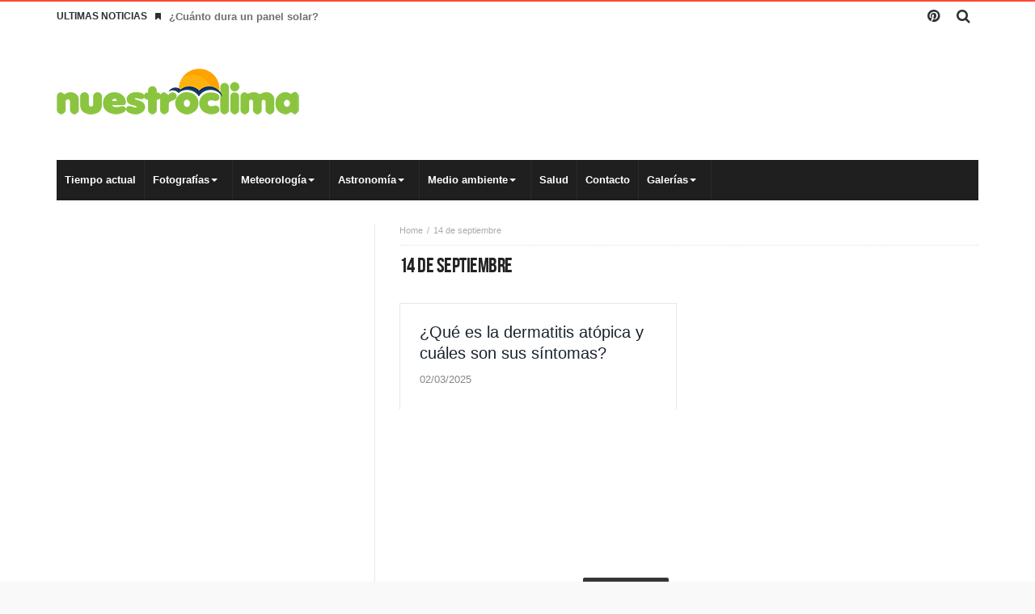

--- FILE ---
content_type: text/html; charset=UTF-8
request_url: https://nuestroclima.com/tag/14-de-septiembre/
body_size: 17612
content:
<!doctype html><html lang="es"><head><script data-no-optimize="1">var litespeed_docref=sessionStorage.getItem("litespeed_docref");litespeed_docref&&(Object.defineProperty(document,"referrer",{get:function(){return litespeed_docref}}),sessionStorage.removeItem("litespeed_docref"));</script> <meta charset="UTF-8" /><link rel="pingback" href="https://nuestroclima.com/xmlrpc.php" /><title>14 de septiembre &#8211; Nuestroclima</title><meta name='robots' content='max-image-preview:large' /><meta name="dlm-version" content="5.1.6"><link rel='dns-prefetch' href='//www.googletagmanager.com' /><link rel='dns-prefetch' href='//maxcdn.bootstrapcdn.com' /><link rel='dns-prefetch' href='//fonts.googleapis.com' /><link rel='dns-prefetch' href='//pagead2.googlesyndication.com' /><link rel="alternate" type="application/rss+xml" title="Nuestroclima &raquo; Feed" href="https://nuestroclima.com/feed/" /><link rel="alternate" type="application/rss+xml" title="Nuestroclima &raquo; Feed de los comentarios" href="https://nuestroclima.com/comments/feed/" /><link rel="alternate" type="application/rss+xml" title="Nuestroclima &raquo; Etiqueta 14 de septiembre del feed" href="https://nuestroclima.com/tag/14-de-septiembre/feed/" /><style id="litespeed-ccss">ul{box-sizing:border-box}:root{--wp--preset--font-size--normal:16px;--wp--preset--font-size--huge:42px}.screen-reader-text{clip:rect(1px,1px,1px,1px);word-wrap:normal!important;border:0;-webkit-clip-path:inset(50%);clip-path:inset(50%);height:1px;margin:-1px;overflow:hidden;padding:0;position:absolute;width:1px}body{--wp--preset--color--black:#000;--wp--preset--color--cyan-bluish-gray:#abb8c3;--wp--preset--color--white:#fff;--wp--preset--color--pale-pink:#f78da7;--wp--preset--color--vivid-red:#cf2e2e;--wp--preset--color--luminous-vivid-orange:#ff6900;--wp--preset--color--luminous-vivid-amber:#fcb900;--wp--preset--color--light-green-cyan:#7bdcb5;--wp--preset--color--vivid-green-cyan:#00d084;--wp--preset--color--pale-cyan-blue:#8ed1fc;--wp--preset--color--vivid-cyan-blue:#0693e3;--wp--preset--color--vivid-purple:#9b51e0;--wp--preset--gradient--vivid-cyan-blue-to-vivid-purple:linear-gradient(135deg,rgba(6,147,227,1) 0%,#9b51e0 100%);--wp--preset--gradient--light-green-cyan-to-vivid-green-cyan:linear-gradient(135deg,#7adcb4 0%,#00d082 100%);--wp--preset--gradient--luminous-vivid-amber-to-luminous-vivid-orange:linear-gradient(135deg,rgba(252,185,0,1) 0%,rgba(255,105,0,1) 100%);--wp--preset--gradient--luminous-vivid-orange-to-vivid-red:linear-gradient(135deg,rgba(255,105,0,1) 0%,#cf2e2e 100%);--wp--preset--gradient--very-light-gray-to-cyan-bluish-gray:linear-gradient(135deg,#eee 0%,#a9b8c3 100%);--wp--preset--gradient--cool-to-warm-spectrum:linear-gradient(135deg,#4aeadc 0%,#9778d1 20%,#cf2aba 40%,#ee2c82 60%,#fb6962 80%,#fef84c 100%);--wp--preset--gradient--blush-light-purple:linear-gradient(135deg,#ffceec 0%,#9896f0 100%);--wp--preset--gradient--blush-bordeaux:linear-gradient(135deg,#fecda5 0%,#fe2d2d 50%,#6b003e 100%);--wp--preset--gradient--luminous-dusk:linear-gradient(135deg,#ffcb70 0%,#c751c0 50%,#4158d0 100%);--wp--preset--gradient--pale-ocean:linear-gradient(135deg,#fff5cb 0%,#b6e3d4 50%,#33a7b5 100%);--wp--preset--gradient--electric-grass:linear-gradient(135deg,#caf880 0%,#71ce7e 100%);--wp--preset--gradient--midnight:linear-gradient(135deg,#020381 0%,#2874fc 100%);--wp--preset--duotone--dark-grayscale:url('#wp-duotone-dark-grayscale');--wp--preset--duotone--grayscale:url('#wp-duotone-grayscale');--wp--preset--duotone--purple-yellow:url('#wp-duotone-purple-yellow');--wp--preset--duotone--blue-red:url('#wp-duotone-blue-red');--wp--preset--duotone--midnight:url('#wp-duotone-midnight');--wp--preset--duotone--magenta-yellow:url('#wp-duotone-magenta-yellow');--wp--preset--duotone--purple-green:url('#wp-duotone-purple-green');--wp--preset--duotone--blue-orange:url('#wp-duotone-blue-orange');--wp--preset--font-size--small:13px;--wp--preset--font-size--medium:20px;--wp--preset--font-size--large:36px;--wp--preset--font-size--x-large:42px;--wp--preset--spacing--20:.44rem;--wp--preset--spacing--30:.67rem;--wp--preset--spacing--40:1rem;--wp--preset--spacing--50:1.5rem;--wp--preset--spacing--60:2.25rem;--wp--preset--spacing--70:3.38rem;--wp--preset--spacing--80:5.06rem;--wp--preset--shadow--natural:6px 6px 9px rgba(0,0,0,.2);--wp--preset--shadow--deep:12px 12px 50px rgba(0,0,0,.4);--wp--preset--shadow--sharp:6px 6px 0px rgba(0,0,0,.2);--wp--preset--shadow--outlined:6px 6px 0px -3px rgba(255,255,255,1),6px 6px rgba(0,0,0,1);--wp--preset--shadow--crisp:6px 6px 0px rgba(0,0,0,1)}@media screen{button::-moz-focus-inner{padding:0;border:0}}@media screen{html,body,div,span,h1,h2,h3,p,a,img,ins,i,ul,li,form,label,aside,header,nav,section,button,input{margin:0;padding:0;border:0;vertical-align:baseline;font-size:100%}aside,header,nav,section{display:block}ul{list-style:none}button,input[type=submit]{box-sizing:content-box;-moz-box-sizing:content-box;-webkit-appearance:none}button,input{border-radius:0;-moz-box-sizing:border-box;-webkit-box-sizing:border-box;box-sizing:border-box}button::-moz-focus-inner,input::-moz-focus-inner{border:0;padding:0}a img{border:0}.cf{margin:0!important}.cf:before,.cf:after{display:table;content:"";line-height:0;-moz-box-sizing:border-box;-webkit-box-sizing:border-box;box-sizing:border-box}.cf:after{clear:both}body{background:#f5f5f5;font-family:-apple-system,BlinkMacSystemFont,"Segoe UI",'Droid Sans',Oxygen,Oxygen-Sans,Ubuntu,Cantarell,"Helvetica Neue","Open Sans",Arial,sans-serif;font-size:15px;line-height:26px;color:#2c2f34}.fa,.logo,i{text-rendering:auto;-webkit-font-smoothing:antialiased;-moz-osx-font-smoothing:grayscale}img{max-width:100%;height:auto;vertical-align:middle;-webkit-box-sizing:border-box;-moz-box-sizing:border-box;-ms-box-sizing:border-box;box-sizing:border-box}.post-img img{opacity:0}*{padding:0;margin:0;outline:none;list-style:none;border:0 none}p{margin-bottom:20px}h1,h2,h3{color:#222;margin:6px 0;font-weight:400}h1{font-size:32px;line-height:40px;margin-top:33px;margin-bottom:23px;letter-spacing:-.02em}h2{font-size:27px;line-height:38px;margin-top:30px;margin-bottom:20px;letter-spacing:-.02em}h3{font-size:22px;line-height:30px;margin-top:27px;margin-bottom:17px}a{color:#19232d;text-decoration:none}input[type=search]{display:inline-block;padding:4px 6px;margin-bottom:10px;font-size:13px;line-height:21px;color:#555;-webkit-border-radius:2px;-moz-border-radius:2px;border-radius:2px;vertical-align:middle}input[type=search]{background-color:#fff;border:1px solid #e0e0e0;box-shadow:0px 2px 0px 0px rgba(0,0,0,.03);-webkit-box-shadow:0px 2px 0px 0px rgba(0,0,0,.03)}.screen-reader-text{display:none}button,input[type=submit],.search-submit{-webkit-border-radius:2px;-moz-border-radius:2px;border-radius:2px;background-image:none;background:#202121;color:#fff;border:none;text-shadow:none;font-size:12px;font-weight:700;padding:5px 12px;margin-bottom:4px;line-height:20px;display:inline-block;width:auto;-webkit-appearance:none!important;-moz-appearance:none!important;appearance:none!important}input[type=search]{-webkit-appearance:textfield;-webkit-appearance:none}.wp-post-image{-moz-transform:translate3d(0,0,0)}body{background-color:#f9f9f9}.bdayh-inner,#content,.sidebar,.topbar .social-icons a,.top-search .search-dropdown:before,.primary-menu *{-moz-box-sizing:border-box;-webkit-box-sizing:border-box;box-sizing:border-box}#page{background:#fff none repeat center top;background-size:auto;position:relative}#page{-webkit-box-shadow:0 1px 1px rgba(0,0,0,.3);-moz-box-shadow:0 1px 1px rgba(0,0,0,.3);box-shadow:0 1px 1px rgba(0,0,0,.3);position:relative;display:block;overflow:hidden}#page:before,#page:after,.bdayh-wrap:before,.bdayh-wrap:after,.container-main:before,.container-main:after,.bdayh-inner:before,.bdayh-inner:after,#content:before,#content:after,.topbar:before,.topbar:after,#nav-menu:before,#nav-menu:after,.primary-menu:after,.primary-menu:before{content:"20";display:block;height:0;overflow:hidden}#page:after,.bdayh-wrap:after,.container-main:after,.bdayh-inner:after,#content:after,.topbar:after,#nav-menu:after,.primary-menu:after{clear:both}#page.boxed{max-width:1112px;margin:0 auto}.bdayh-wrap{max-width:1200px;padding:0 30px;margin:0 auto}#header{position:relative;z-index:3}#header .bdayh-inner{padding:30px 0}#main{position:relative;padding:30px 0 29px}.container-main{margin:0 -20px;padding:0}#content{float:left;width:65%;padding:0 20px;padding-right:30px;border-right:1px #e8e8e8 solid}.sidebar{position:relative;float:right;width:35%;padding:0 20px 0 30px}.sidebar-left #content{border-right:0 none;border-left:1px #e8e8e8 solid}.sidebar-left .sidebar{float:left;padding:0 30px 0 20px}.sidebar-left #content{float:right;padding:0 20px 0 30px}#topbar{clear:both;border-top:#fb4834 2px solid;background:#f5f5f5;line-height:37px;position:relative;z-index:70}#topbar.top-trans-bg{background:0 0}.topbar .social-icons{float:right}.social-icons{vertical-align:middle;overflow:hidden}.topbar .social-icons a,.top-search .search-btn{float:left;margin:0;width:37px;height:37px;line-height:37px;display:inline-block;text-align:center}.social-icons a{width:37px;height:37px;line-height:37px;display:inline-block;text-align:center;color:inherit}.topbar .social-icons a{color:inherit}.social-icons.icon-size-25 a i,.top-search .search-btn i{font-size:18px}.topbar .top-search{float:right;position:relative}.top-search .search-btn{position:relative}.top-search .search-dropdown{position:absolute;right:0;top:39px;width:262px;background-color:#f9f9f9;display:none}.top-search-content{padding:15px;overflow:hidden}.top-search input.search-field,.top-search input[type=search]{font-size:13px;width:192px;max-height:40px;float:left;padding:9px 8px;color:#999;margin:0;display:inline-block;overflow:hidden;background:#fff;border:1px solid #fff;box-shadow:0 0 1px rgba(0,0,0,.1);border-radius:0}.top-search button{background:#777;border:none;color:#fff;float:right;width:40px;height:40px;max-height:40px;display:inline;padding:0;border-radius:0;margin:0}.top-search .search-dropdown:before{position:absolute;top:-7px;right:13px;display:block;content:'';width:0;height:0;border-style:solid;border-width:0 6px 7px;border-color:transparent transparent #f9f9f9}.breaking-news{float:left;position:relative}.breaking-news .heading{float:left;margin-right:10px;text-transform:uppercase;font-size:12px;font-weight:600}.breaking-news ul{float:left}.breaking-news ul li{display:none;line-height:35px}.breaking-news ul li i{margin-right:10px;font-size:10px;overflow:hidden;line-height:9px}.breaking-news ul li:first-child{display:block}.breaking-news ul li a{color:#707070;font-size:13px;font-weight:600}.header-ads{display:block;float:right;line-height:0}.header-ads{text-align:center;overflow:hidden}.logo{display:inline-block}.logo h2{padding:0;margin:0}.logo * a,#topbar * a,#navigation * a{text-decoration:none}.logo-left .logo{float:left;margin-top:0}.site-title{line-height:20px}nav.navigation{max-height:50px;line-height:50px}nav.navigation #nav-menu{background:#f5f5f5;display:table;width:100%}nav.navigation.primary-menu-dark #nav-menu{box-shadow:none}nav.navigation.primary-menu-dark #nav-menu{background:#1f1f1f}.primary-menu ul#menu-primary{display:block;position:relative}.primary-menu ul,.primary-menu li{margin:0;padding:0;outline:0}.primary-menu ul li{position:relative}.primary-menu ul{position:relative}.primary-menu ul#menu-primary>li{float:left;position:relative}.bdayh-menu-border-color{content:'';position:absolute;height:3px;bottom:0;width:100%;left:0}.primary-menu ul#menu-primary>li>a>.bdayh-menu-border-color{background:rgba(0,0,0,.05)}.primary-menu ul#menu-primary>li>a{padding:0 10px;position:relative;display:block;font-size:13px;text-transform:none}.primary-menu ul#menu-primary>li.menu-item-has-children>a{padding-right:28px}.primary-menu ul>li>a,.primary-menu ul li ul li a{font-size:13px;font-weight:700;color:#787878}.primary-menu ul li ul li a{font-size:12px;font-weight:600}nav.navigation.primary-menu-dark .primary-menu ul>li>a{color:#fff}nav.navigation.primary-menu-dark .primary-menu ul#menu-primary>li>a{border-right:1px rgba(255,255,255,.05) solid;border-left:0}.primary-menu ul#menu-primary>li>a{border-right:1px rgba(0,0,0,.05) solid;border-left:0}.primary-menu ul#menu-primary>li.menu-item-has-children>a:after{content:'';position:absolute;top:50%;right:18px;margin-top:-2px;height:0;width:0;border:4px solid transparent;border-top-color:#aaa}nav.navigation.primary-menu-dark .primary-menu ul#menu-primary>li.menu-item-has-children>a:after{border-top-color:#fff}.primary-menu ul ul{display:none!important;-webkit-animation-duration:.4s;animation-duration:.4s;-webkit-animation-fill-mode:both;animation-fill-mode:both}.widget{display:block;position:relative}.sidebar .widget{margin-bottom:35px;width:100%;clear:both}.sidebar .widget:last-child{margin-bottom:0}.widget{font-size:13px;line-height:19px;position:relative}.widget form{position:relative}.widget_search .search-submit{position:absolute;right:0}.widget_search input{-webkit-border-radius:0;-moz-border-radius:0;border-radius:0}.widget_search .search-field{width:94%}.widget{overflow:hidden;padding:0 1px}section.widget:before,section.widget:after{content:" ";display:table}.entry-crumbs{font-size:11px;line-height:15px;position:relative;padding-bottom:10px;margin-bottom:10px;border-bottom:1px #e1e1e1 dotted}.entry-crumbs,.entry-crumbs a{color:#aaa}.vbreadcrumb{display:inline-block}.vbreadcrumb:after{content:'/';padding:0 5px}.vbreadcrumb:last-child:after{padding:0;content:''}.b2d-layout .layout-row{margin:0 -15px;display:block;overflow:hidden}.b2d-layout .layout-row:before,.b2d-layout .layout-row:after{display:table;content:""}.b2d-layout .layout-wrap{-webkit-box-sizing:border-box;-moz-box-sizing:border-box;box-sizing:border-box;float:left;width:50%;padding:0 15px}#b2d-layout .post-content{background:#fff;border:1px #e8e8e8 solid;border-top:0;padding:16px;margin-bottom:30px}.all-layout .post-content{display:block;position:relative;overflow:hidden}.b2d-layout .post-header{display:block;background:#fff;border:1px #e8e8e8 solid;border-bottom:0;padding:22px 24px 24px;position:relative;overflow:hidden}.all-layout .post-header h3{margin:0 0 7px;padding:0;font-size:20px;line-height:26px}.all-layout .post-featers .post-img{position:relative;line-height:0;overflow:hidden;display:block}.all-layout .post-featers .post-img img{width:100%;height:100%}.all-layout .post-featers .post-cats{position:absolute;display:block;right:10px;bottom:0}.all-layout .post-featers .post-cats a{font-size:11px;line-height:20px;font-weight:700;text-transform:uppercase;border-radius:2px 2px 0 0;padding:3px 9px 4px;background:#1f1f1f;-ms-filter:"alpha(opacity=90)";filter:alpha(opacity=90);-moz-opacity:.9;-khtml-opacity:.9;opacity:.9;color:#fff}.all-layout .post-header .post-meta{display:block;overflow:hidden}.all-layout .post-header .post-meta div{float:left;margin:0 10px 0 0;display:inline-block;font-size:85%;color:#888}.all-layout .post-content .post-excerpt{padding:10px 0 0;font-size:13px;line-height:24px;color:#666;word-break:break-word}.all-layout{position:relative}.all-layout:before,.all-layout:after{display:table;content:" "}.archive .entry-crumbs{margin-bottom:10px}.page-title h1{margin:0;padding:0;word-wrap:break-word;font-family:'BDNeue',sans-serif;font-size:26px;font-weight:400;line-height:120%;text-transform:uppercase;letter-spacing:-.02em;display:inline-block}.page-head{margin-bottom:30px;overflow:hidden}.fa{font-family:FontAwesome!important}*,*:before,*:after{-webkit-box-sizing:border-box;-moz-box-sizing:border-box;-ms-box-sizing:border-box;box-sizing:border-box}.bd-ClickOpen{display:none;margin:0;position:absolute;top:30px;left:13px;opacity:1;height:34px;width:40px;z-index:666}.bd-ClickOpen span{left:6px}.bd-ClickOpen span,.bd-ClickOpen span:after,.bd-ClickOpen span:before{top:5px;position:absolute;content:' ';display:block;height:3px;width:28px;background:#333;-webkit-border-radius:10px;-moz-border-radius:10px;border-radius:10px}.bd-ClickOpen span:before{top:8px}.bd-ClickOpen span:after{top:16px}.bd-MobileSiderbar{background:#fff;position:absolute;display:block;left:0;top:0;z-index:1;height:100%;width:80%;color:#ddd;-webkit-transform:translate3d(-102%,0,0);-moz-transform:translate3d(-102%,0,0);-ms-transform:translate3d(-102%,0,0);-o-transform:translate3d(-102%,0,0);transform:translate3d(-102%,0,0);-webkit-backface-visibility:hidden;-moz-backface-visibility:hidden;-ms-backface-visibility:hidden;-o-backface-visibility:hidden;backface-visibility:hidden}.search-mobile{margin:20px;height:40px;overflow:hidden;background:#f6f6f6;position:relative;-webkit-border-radius:2px;-moz-border-radius:2px;border-radius:2px}.search-mobile #s-mobile{background:0 0;float:left;margin:0;padding:10px 12px;width:92%;color:#444;font-size:12px;line-height:20px}.search-mobile button.search-button,.search-mobile #s-mobile{-webkit-border-radius:0!important;-moz-border-radius:0!important;border-radius:0!important;border:0 none!important;box-shadow:none!important;-webkit-box-shadow:none!important}.search-mobile button.search-button{background:#f43d2a;position:absolute;top:0;right:0;height:40px;padding:0!important;margin:0!important;width:40px;font-size:18px;color:#fff;z-index:444}.bd-MobileSiderbar #mobile-menu ul ul{display:none}.bd-MobileSiderbar #mobile-menu li{list-style:none;position:relative}.bd-MobileSiderbar #mobile-menu a{color:#656565;display:block;font-size:15px;padding:9px 0 9px 20px;min-height:45px;border-bottom:1px solid #f6f6f6;text-transform:uppercase}.bd-MobileSiderbar #mobile-menu ul ul a{font-size:13px;padding-left:30px}.page-outer{position:relative;overflow:hidden}.bg-cover{position:fixed;background-repeat:no-repeat;top:0;left:0;z-index:0;overflow:hidden;width:100%;height:100%;-webkit-background-size:cover;-moz-background-size:cover;-o-background-size:cover;background-size:cover}@media (min-width:768px) and (max-width:1023px){#page.boxed{margin:0 auto}.bdayh-wrap{padding:0}.container-main{margin:0}#content,.sidebar{float:none;width:100%;padding:0!important;display:block}.sidebar{padding-top:40px}.breaking-news{width:100%;overflow:hidden;clear:both;display:block;text-align:center;margin-bottom:10px}.breaking-news .heading{float:none;display:inline-block;clear:both}.breaking-news ul{width:100%;overflow:hidden}.breaking-news ul li{line-height:20px}.topbar .social-icons,.topbar .social-icons a{float:left;overflow:inherit}header#header{text-align:center}#header .bdayh-inner{padding:15px 0}.logo-left .logo{float:none;margin:15px 0 25px}.header-ads{float:none;margin-top:15px;text-align:center}.primary-menu{display:block}.sidebar{border:none!important}#content{margin-bottom:50px;clear:both;float:none}.menu-label{display:block!important}.primary-menu ul#menu-primary>li>a{padding:0 10px;font-size:12px}.b2d-layout .layout-row{margin:0 -10px}.sidebar{width:auto!important;max-width:100%!important;top:auto!important;bottom:auto!important;left:auto!important;right:auto!important;position:relative!important}.widget{padding:0 20px}#content{border:0 none!important}body{background:0 0!important;background-size:0!important;-o-background-size:0!important;-moz-background-size:0!important;-webkit-background-size:0!important}.post-img img{opacity:1!important}.primary-menu{display:none}.bd-ClickOpen{display:block!important}.bd-ClickOpen{top:15px}#page{box-shadow:none!important}}@media (max-width:767px){#page.boxed{margin:0 auto}.bdayh-wrap{padding:0}.container-main{margin:0}#content,.sidebar{float:none;width:100%;padding:0 10px!important;display:block}.sidebar{padding-top:40px}.breaking-news{width:100%;overflow:hidden;clear:both;display:block;text-align:center;margin-bottom:10px}.breaking-news .heading{float:none;display:inline-block;clear:both}.breaking-news ul{width:100%;overflow:hidden}.breaking-news ul li{line-height:20px}.topbar .social-icons,.topbar .social-icons a{float:left;overflow:inherit}.breaking-news i{display:none}header#header{text-align:center}#header .bdayh-inner{padding:15px 0}.logo-left .logo{float:none;margin:15px 0 25px}.header-ads{float:none;margin-top:15px;text-align:center}.primary-menu{display:none}.sidebar{border:none!important}#content{margin-bottom:50px;clear:both;float:none}.b2d-layout .layout-wrap{float:none;width:100%;padding:0}.b2d-layout .layout-row{margin:auto}.sidebar{width:auto!important;max-width:100%!important;top:auto!important;bottom:auto!important;left:auto!important;right:auto!important;position:relative!important}#content{border:0 none!important}#content,.sidebar{float:none;width:99%;margin-left:auto;margin-right:auto;max-width:99%;padding:0!important;display:block}.widget{padding:0 10px}body{background:0 0!important;background-size:0!important;-o-background-size:0!important;-moz-background-size:0!important;-webkit-background-size:0!important}.post-img img{opacity:1!important}.bd-ClickOpen{display:block!important}.bd-ClickOpen{top:15px}#page{box-shadow:none!important}}@media (max-width:368px){#page.boxed{margin:0 auto}.bdayh-wrap{padding:0}.container-main{margin:0}#content,.sidebar{float:none;width:100%;padding:0 10px!important;display:block}.sidebar{padding-top:40px}.breaking-news{width:100%;overflow:hidden;clear:both;display:block;text-align:center;margin-bottom:10px}.breaking-news .heading{float:none;display:inline-block;clear:both}.breaking-news ul{width:100%;overflow:hidden}.breaking-news ul li{line-height:20px}.topbar .social-icons,.topbar .social-icons a{float:left;overflow:inherit}.breaking-news i{display:none}header#header{text-align:center}#header .bdayh-inner{padding:15px 0}.logo-left .logo{float:none;margin:15px 0 25px}.header-ads{float:none;margin-top:15px;text-align:center}.primary-menu{display:none}.sidebar{border:none!important}#content{margin-bottom:50px;clear:both;float:none}.b2d-layout .layout-wrap{float:none;width:100%;padding:0}.b2d-layout .layout-row{margin:auto}.sidebar{width:auto!important;max-width:100%!important;top:auto!important;bottom:auto!important;left:auto!important;right:auto!important;position:relative!important}#content{border:0 none!important}#content,.sidebar{float:none;width:99%;margin-left:auto;margin-right:auto;max-width:99%;padding:0!important;display:block}.widget{padding:0 10px}body{background:0 0!important;background-size:0!important;-o-background-size:0!important;-moz-background-size:0!important;-webkit-background-size:0!important}.post-img img{opacity:1!important}.bd-ClickOpen{display:block!important}.bd-ClickOpen{top:15px}#page{box-shadow:none!important}}*:before,*:after{box-sizing:border-box}.sidebar,.content,.bdayh-inner,.theia_sticky,div.theiaStickySidebar{-webkit-backface-visibility:hidden!important;backface-visibility:hidden!important;-moz-transform-origin:0 0!important;-webkit-animation-fill-mode:unset!important;animation-fill-mode:unset!important;-webkit-transform:none!important;transform:none!important;right:initial!important;left:initial!important}}.fa{display:inline-block;font:normal normal normal 14px/1 FontAwesome;font-size:inherit;text-rendering:auto;-webkit-font-smoothing:antialiased;-moz-osx-font-smoothing:grayscale;transform:translate(0,0)}.fa-search:before{content:"\f002"}.fa-bookmark:before{content:"\f02e"}.fa-pinterest:before{content:"\f0d2"}:root{--swiper-theme-color:#007aff}:root{--swiper-navigation-size:44px}:root{--jp-carousel-primary-color:#fff;--jp-carousel-primary-subtle-color:#999;--jp-carousel-bg-color:#000;--jp-carousel-bg-faded-color:#222;--jp-carousel-border-color:#3a3a3a}:root{--jetpack--contact-form--border:1px solid #8c8f94;--jetpack--contact-form--border-color:#8c8f94;--jetpack--contact-form--border-size:1px;--jetpack--contact-form--border-style:solid;--jetpack--contact-form--border-radius:0px;--jetpack--contact-form--input-padding:16px}.screen-reader-text{clip:rect(1px,1px,1px,1px);word-wrap:normal!important;border:0;-webkit-clip-path:inset(50%);clip-path:inset(50%);height:1px;margin:-1px;overflow:hidden;padding:0;position:absolute!important;width:1px}#amp-mobile-version-switcher{left:0;position:absolute;width:100%;z-index:100}#amp-mobile-version-switcher>a{background-color:#444;border:0;color:#eaeaea;display:block;font-family:-apple-system,BlinkMacSystemFont,Segoe UI,Roboto,Oxygen-Sans,Ubuntu,Cantarell,Helvetica Neue,sans-serif;font-size:16px;font-weight:600;padding:15px 0;text-align:center;-webkit-text-decoration:none;text-decoration:none}</style><link rel="preload" data-asynced="1" data-optimized="2" as="style" onload="this.onload=null;this.rel='stylesheet'" href="https://nuestroclima.com/wp-content/litespeed/css/0eca23e07fb621ba276958efb2e84210.css?ver=d752c" /><script type="litespeed/javascript">!function(a){"use strict";var b=function(b,c,d){function e(a){return h.body?a():void setTimeout(function(){e(a)})}function f(){i.addEventListener&&i.removeEventListener("load",f),i.media=d||"all"}var g,h=a.document,i=h.createElement("link");if(c)g=c;else{var j=(h.body||h.getElementsByTagName("head")[0]).childNodes;g=j[j.length-1]}var k=h.styleSheets;i.rel="stylesheet",i.href=b,i.media="only x",e(function(){g.parentNode.insertBefore(i,c?g:g.nextSibling)});var l=function(a){for(var b=i.href,c=k.length;c--;)if(k[c].href===b)return a();setTimeout(function(){l(a)})};return i.addEventListener&&i.addEventListener("load",f),i.onloadcssdefined=l,l(f),i};"undefined"!=typeof exports?exports.loadCSS=b:a.loadCSS=b}("undefined"!=typeof global?global:this);!function(a){if(a.loadCSS){var b=loadCSS.relpreload={};if(b.support=function(){try{return a.document.createElement("link").relList.supports("preload")}catch(b){return!1}},b.poly=function(){for(var b=a.document.getElementsByTagName("link"),c=0;c<b.length;c++){var d=b[c];"preload"===d.rel&&"style"===d.getAttribute("as")&&(a.loadCSS(d.href,d,d.getAttribute("media")),d.rel=null)}},!b.support()){b.poly();var c=a.setInterval(b.poly,300);a.addEventListener&&a.addEventListener("load",function(){b.poly(),a.clearInterval(c)}),a.attachEvent&&a.attachEvent("onload",function(){a.clearInterval(c)})}}}(this);</script> <script type="litespeed/javascript" data-src="https://nuestroclima.com/wp-includes/js/jquery/jquery.min.js" id="jquery-core-js"></script> 
 <script type="litespeed/javascript" data-src="https://www.googletagmanager.com/gtag/js?id=GT-NCGVNKV" id="google_gtagjs-js"></script> <script id="google_gtagjs-js-after" type="litespeed/javascript">window.dataLayer=window.dataLayer||[];function gtag(){dataLayer.push(arguments)}
gtag("set","linker",{"domains":["nuestroclima.com"]});gtag("js",new Date());gtag("set","developer_id.dZTNiMT",!0);gtag("config","GT-NCGVNKV");window._googlesitekit=window._googlesitekit||{};window._googlesitekit.throttledEvents=[];window._googlesitekit.gtagEvent=(name,data)=>{var key=JSON.stringify({name,data});if(!!window._googlesitekit.throttledEvents[key]){return}window._googlesitekit.throttledEvents[key]=!0;setTimeout(()=>{delete window._googlesitekit.throttledEvents[key]},5);gtag("event",name,{...data,event_source:"site-kit"})}</script> <link rel="https://api.w.org/" href="https://nuestroclima.com/wp-json/" /><link rel="alternate" title="JSON" type="application/json" href="https://nuestroclima.com/wp-json/wp/v2/tags/7433" /><link rel="EditURI" type="application/rsd+xml" title="RSD" href="https://nuestroclima.com/xmlrpc.php?rsd" /><meta name="generator" content="WordPress 6.9" /><meta name="generator" content="Site Kit by Google 1.170.0" /><script type="litespeed/javascript" data-src="https://securepubads.g.doubleclick.net/tag/js/gpt.js"></script> <script type="litespeed/javascript">window.googletag=window.googletag||{cmd:[]};googletag.cmd.push(function(){googletag.defineSlot('/1018644/NC_HF_468x60',[[320,50],[728,90],[468,60]],'div-gpt-ad-1623003224495-0').addService(googletag.pubads());googletag.pubads().enableSingleRequest();googletag.pubads().collapseEmptyDivs();googletag.enableServices()})</script><script type="litespeed/javascript">var templateDir='https://nuestroclima.com/wp-content/themes/magic-mag'</script><!--[if lt IE 9]><script src="https://html5shim.googlecode.com/svn/trunk/html5.js"></script><![endif]--><meta name="viewport" content="width=device-width, initial-scale=1.0" /><link rel="shortcut icon" href="https://nuestroclima.com/wp-content/uploads/2024/02/nc-icon.png" type="image/x-icon" /><link rel="apple-touch-icon-precomposed" href="https://nuestroclima.com/wp-content/uploads/2024/02/nc-icon.png" /><link rel="apple-touch-icon-precomposed" sizes="114x114" href="https://nuestroclima.com/wp-content/uploads/2024/02/nc-icon.png" /><link rel="apple-touch-icon-precomposed" sizes="72x72" href="https://nuestroclima.com/wp-content/uploads/2024/02/nc-icon.png" /><link rel="apple-touch-icon-precomposed" sizes="144x144" href="https://nuestroclima.com/wp-content/uploads/2024/02/nc-icon.png" /><meta name="google-adsense-platform-account" content="ca-host-pub-2644536267352236"><meta name="google-adsense-platform-domain" content="sitekit.withgoogle.com"> <script type="litespeed/javascript" data-src="https://pagead2.googlesyndication.com/pagead/js/adsbygoogle.js?client=ca-pub-0624971576593055&amp;host=ca-host-pub-2644536267352236" crossorigin="anonymous"></script> </head><body id="top" class="archive tag tag-14-de-septiembre tag-7433 wp-theme-magic-mag singular nuestroclima bd on-lightbox"><div class="page-outer"><div class="bg-cover"></div><aside class="bd-MobileSiderbar"><div class="search-mobile"><form method="get" id="searchform-mobile" action="https://nuestroclima.com/">
<button class="search-button" type="submit" value=""><i class="fa fa-search"></i></button>
<input type="search" id="s-mobile" placeholder="Buscar" value="" name="s" autocomplete="on" /></form></div><div id="mobile-menu"><div class="menu-header-menu-container"><ul id="menu-header-menu" class="nav-menu main-default-menu"><li id="menu-item-62243" class="menu-item menu-item-type-taxonomy menu-item-object-category menu-item-62243"><a href="https://nuestroclima.com/category/meteorologia/tiempo-actual/">Tiempo actual</a></li><li id="menu-item-30317" class="menu-item menu-item-type-taxonomy menu-item-object-category menu-item-has-children menu-item-30317"><a href="https://nuestroclima.com/category/fotografias/">Fotografías</a><ul class="sub-menu"><li id="menu-item-30303" class="menu-item menu-item-type-taxonomy menu-item-object-category menu-item-30303"><a href="https://nuestroclima.com/category/fotografias/foto-meteorologica-del-dia/">Foto meteorológica del día</a></li><li id="menu-item-30318" class="menu-item menu-item-type-taxonomy menu-item-object-category menu-item-30318"><a href="https://nuestroclima.com/category/fotografias/fondos-de-pantalla/">Fondos de pantalla</a></li></ul></li><li id="menu-item-30314" class="menu-item menu-item-type-taxonomy menu-item-object-category menu-item-has-children menu-item-30314"><a href="https://nuestroclima.com/category/meteorologia/">Meteorología</a><ul class="sub-menu"><li id="menu-item-30316" class="menu-item menu-item-type-post_type menu-item-object-page menu-item-30316"><a href="https://nuestroclima.com/navegacion/">Navegación</a></li><li id="menu-item-21276" class="menu-item menu-item-type-post_type menu-item-object-page menu-item-21276"><a href="https://nuestroclima.com/arthur/">Huracanes</a></li></ul></li><li id="menu-item-30305" class="menu-item menu-item-type-taxonomy menu-item-object-category menu-item-has-children menu-item-30305"><a href="https://nuestroclima.com/category/astronomia/">Astronomía</a><ul class="sub-menu"><li id="menu-item-30306" class="menu-item menu-item-type-taxonomy menu-item-object-category menu-item-30306"><a href="https://nuestroclima.com/category/astronomia/actividad-solar/">Actividad solar</a></li><li id="menu-item-30307" class="menu-item menu-item-type-taxonomy menu-item-object-category menu-item-30307"><a href="https://nuestroclima.com/category/astronomia/desde-el-espacio/">Desde el espacio</a></li><li id="menu-item-30308" class="menu-item menu-item-type-taxonomy menu-item-object-category menu-item-30308"><a href="https://nuestroclima.com/category/astronomia/eclipses/">Eclipses</a></li></ul></li><li id="menu-item-30309" class="menu-item menu-item-type-taxonomy menu-item-object-category menu-item-has-children menu-item-30309"><a href="https://nuestroclima.com/category/medio-ambiente/">Medio ambiente</a><ul class="sub-menu"><li id="menu-item-30310" class="menu-item menu-item-type-taxonomy menu-item-object-category menu-item-30310"><a href="https://nuestroclima.com/category/medio-ambiente/calentamiento-global/">Calentamiento global</a></li><li id="menu-item-30311" class="menu-item menu-item-type-taxonomy menu-item-object-category menu-item-30311"><a href="https://nuestroclima.com/category/medio-ambiente/energias-alternativas/">Energí­as alternativas</a></li><li id="menu-item-30312" class="menu-item menu-item-type-taxonomy menu-item-object-category menu-item-30312"><a href="https://nuestroclima.com/category/medio-ambiente/polucion-ambiental/">Polución ambiental</a></li><li id="menu-item-30313" class="menu-item menu-item-type-taxonomy menu-item-object-category menu-item-30313"><a href="https://nuestroclima.com/category/medio-ambiente/vida-animal/">Vida animal</a></li></ul></li><li id="menu-item-30304" class="menu-item menu-item-type-taxonomy menu-item-object-category menu-item-30304"><a href="https://nuestroclima.com/category/ciencia/salud/">Salud</a></li><li id="menu-item-19431" class="menu-item menu-item-type-post_type menu-item-object-page menu-item-19431"><a href="https://nuestroclima.com/formulario-de-contacto/">Contacto</a></li><li id="menu-item-20977" class="menu-item menu-item-type-post_type menu-item-object-page menu-item-has-children menu-item-20977"><a href="https://nuestroclima.com/galerias/">Galerías</a><ul class="sub-menu"><li id="menu-item-20978" class="menu-item menu-item-type-post_type menu-item-object-page menu-item-20978"><a href="https://nuestroclima.com/galerias/eclipse-29042014/">Eclipse anular de Sol</a></li></ul></li></ul></div><div class="menu-header-menu-container"><ul id="menu-header-menu-1" class="nav-menu"><li class="menu-item menu-item-type-taxonomy menu-item-object-category menu-item-62243"><a href="https://nuestroclima.com/category/meteorologia/tiempo-actual/">Tiempo actual</a></li><li class="menu-item menu-item-type-taxonomy menu-item-object-category menu-item-has-children menu-item-30317"><a href="https://nuestroclima.com/category/fotografias/">Fotografías</a><ul class="sub-menu"><li class="menu-item menu-item-type-taxonomy menu-item-object-category menu-item-30303"><a href="https://nuestroclima.com/category/fotografias/foto-meteorologica-del-dia/">Foto meteorológica del día</a></li><li class="menu-item menu-item-type-taxonomy menu-item-object-category menu-item-30318"><a href="https://nuestroclima.com/category/fotografias/fondos-de-pantalla/">Fondos de pantalla</a></li></ul></li><li class="menu-item menu-item-type-taxonomy menu-item-object-category menu-item-has-children menu-item-30314"><a href="https://nuestroclima.com/category/meteorologia/">Meteorología</a><ul class="sub-menu"><li class="menu-item menu-item-type-post_type menu-item-object-page menu-item-30316"><a href="https://nuestroclima.com/navegacion/">Navegación</a></li><li class="menu-item menu-item-type-post_type menu-item-object-page menu-item-21276"><a href="https://nuestroclima.com/arthur/">Huracanes</a></li></ul></li><li class="menu-item menu-item-type-taxonomy menu-item-object-category menu-item-has-children menu-item-30305"><a href="https://nuestroclima.com/category/astronomia/">Astronomía</a><ul class="sub-menu"><li class="menu-item menu-item-type-taxonomy menu-item-object-category menu-item-30306"><a href="https://nuestroclima.com/category/astronomia/actividad-solar/">Actividad solar</a></li><li class="menu-item menu-item-type-taxonomy menu-item-object-category menu-item-30307"><a href="https://nuestroclima.com/category/astronomia/desde-el-espacio/">Desde el espacio</a></li><li class="menu-item menu-item-type-taxonomy menu-item-object-category menu-item-30308"><a href="https://nuestroclima.com/category/astronomia/eclipses/">Eclipses</a></li></ul></li><li class="menu-item menu-item-type-taxonomy menu-item-object-category menu-item-has-children menu-item-30309"><a href="https://nuestroclima.com/category/medio-ambiente/">Medio ambiente</a><ul class="sub-menu"><li class="menu-item menu-item-type-taxonomy menu-item-object-category menu-item-30310"><a href="https://nuestroclima.com/category/medio-ambiente/calentamiento-global/">Calentamiento global</a></li><li class="menu-item menu-item-type-taxonomy menu-item-object-category menu-item-30311"><a href="https://nuestroclima.com/category/medio-ambiente/energias-alternativas/">Energí­as alternativas</a></li><li class="menu-item menu-item-type-taxonomy menu-item-object-category menu-item-30312"><a href="https://nuestroclima.com/category/medio-ambiente/polucion-ambiental/">Polución ambiental</a></li><li class="menu-item menu-item-type-taxonomy menu-item-object-category menu-item-30313"><a href="https://nuestroclima.com/category/medio-ambiente/vida-animal/">Vida animal</a></li></ul></li><li class="menu-item menu-item-type-taxonomy menu-item-object-category menu-item-30304"><a href="https://nuestroclima.com/category/ciencia/salud/">Salud</a></li><li class="menu-item menu-item-type-post_type menu-item-object-page menu-item-19431"><a href="https://nuestroclima.com/formulario-de-contacto/">Contacto</a></li><li class="menu-item menu-item-type-post_type menu-item-object-page menu-item-has-children menu-item-20977"><a href="https://nuestroclima.com/galerias/">Galerías</a><ul class="sub-menu"><li class="menu-item menu-item-type-post_type menu-item-object-page menu-item-20978"><a href="https://nuestroclima.com/galerias/eclipse-29042014/">Eclipse anular de Sol</a></li></ul></li></ul></div></div><div class="social-links-widget"><div class="sl-widget-inner"><div class="social-icons icon-size-25">
<a class=" si-pinterest" title="Pinterest" href="#" target="_blank"><i class="fa fa-pinterest"></i></a></div></div></div></aside><div id="page" class=" sidebar-left"><div class="inner-wrapper"><div id="topbar" class="topbar top-trans-bg"><div class="bdayh-wrap"><div class="bdayh-inner"><div class="breaking-news">
<span class="heading">ULTIMAS NOTICIAS</span><ul><li><i class="fa fa-bookmark"></i><a href="https://nuestroclima.com/cuanto-dura-un-panel-solar/" title="¿Cuánto dura un panel solar?">¿Cuánto dura un panel solar?</a></li><li><i class="fa fa-bookmark"></i><a href="https://nuestroclima.com/alertan-por-contaminacion-extrema-con-las-baterias-de-litio-de-los-celulares/" title="Alertan por contaminación extrema con las baterías de litio de los celulares">Alertan por contaminación extrema con las baterías de litio de los celulares</a></li><li><i class="fa fa-bookmark"></i><a href="https://nuestroclima.com/la-prediccion-de-los-terremotos-utilizando-la-historia/" title="La predicción de los terremotos utilizando la historía">La predicción de los terremotos utilizando la historía</a></li><li><i class="fa fa-bookmark"></i><a href="https://nuestroclima.com/el-pronostico-del-tiempo-se-viene-un-jueves-con-mas-lluvias/" title="El tiempo para el jueves: Calor combinado con lluvias en varias regiones">El tiempo para el jueves: Calor combinado con lluvias en varias regiones</a></li><li><i class="fa fa-bookmark"></i><a href="https://nuestroclima.com/casi-600-especies-de-plantas-ya-se-han-extinguido-de-la-faz-de-la-tierra/" title="600 especies de plantas ya se han extinguido de la faz de la Tierra">600 especies de plantas ya se han extinguido de la faz de la Tierra</a></li><li><i class="fa fa-bookmark"></i><a href="https://nuestroclima.com/para-2100-los-veranos-del-hemisferio-norte-podrian-durar-6-meses/" title="Para 2100, los veranos del hemisferio norte podrían durar 6 meses">Para 2100, los veranos del hemisferio norte podrían durar 6 meses</a></li><li><i class="fa fa-bookmark"></i><a href="https://nuestroclima.com/los-bosques-acuaticos-en-china-que-siguen-un-singular-orden/" title="Los bosques acuáticos en China que siguen un singular orden">Los bosques acuáticos en China que siguen un singular orden</a></li><li><i class="fa fa-bookmark"></i><a href="https://nuestroclima.com/composicion-de-la-basura-de-los-oceanos-en-una-imagen/" title="Composición de la basura de los océanos en una imagen">Composición de la basura de los océanos en una imagen</a></li><li><i class="fa fa-bookmark"></i><a href="https://nuestroclima.com/te-presentamos-el-mapa-de-los-perros-del-mundo/" title="Te presentamos el mapa de «Los perros del mundo»">Te presentamos el mapa de «Los perros del mundo»</a></li><li><i class="fa fa-bookmark"></i><a href="https://nuestroclima.com/proponen-el-consumo-de-insectos-para-salvar-al-planeta-pero/" title="Proponen el consumo de insectos para salvar al planeta, pero&#8230;">Proponen el consumo de insectos para salvar al planeta, pero&#8230;</a></li></ul></div><div class="top-search"><div class="search-btn">
<i class="fa fa-search"></i></div><div class="search-dropdown"><div class="top-search-content"><form role="search" method="get" class="search-form" action="https://nuestroclima.com/">
<button><i class='fa fa-search'></i></button>
<input type="search" class="search-field search-live" id="s-header" placeholder="Buscar" value="" name="s"  /></form></div></div></div><div class="social-icons icon-size-25">
<a class=" si-pinterest" title="Pinterest" href="#" target="_blank"><i class="fa fa-pinterest"></i></a></div></div></div></div><header id="header" class="logo-left" role="banner"><div class="bdayh-wrap"><div class="bdayh-inner">
<a class="bd-ClickOpen bd-ClickAOpen" href="#"><span></span></a><div class="logo" style="margin:auto auto auto auto"><h2 class="site-title">                                <a href="https://nuestroclima.com/" rel="home">
<img data-lazyloaded="1" src="[data-uri]" width="300" height="99" data-src="https://nuestroclima.com/wp-content/uploads/2023/09/nuestroclima.png" alt="Nuestroclima" />
</a></h2></div><div id="header-ads" class="header-ads"><script type="litespeed/javascript" data-src="https://securepubads.g.doubleclick.net/tag/js/gpt.js"></script> <script type="litespeed/javascript">window.googletag=window.googletag||{cmd:[]};googletag.cmd.push(function(){googletag.defineSlot('/1018644/NC_300x250',[300,250],'div-gpt-ad-1696438054505-0').addService(googletag.pubads());googletag.pubads().enableSingleRequest();googletag.pubads().collapseEmptyDivs();googletag.enableServices()})</script> <div id='div-gpt-ad-1623003224495-0' style='min-width: 320px; min-height: 50px;'> <script type="litespeed/javascript">googletag.cmd.push(function(){googletag.display('div-gpt-ad-1623003224495-0')})</script> </div></div></div></div></header><div class="cf"></div><nav id="navigation" class="navigation primary-menu-dark"><div class="bdayh-wrap"><div class="bdayh-inner"><div id="nav-menu" class="nav-menu"><div class="primary-menu"><div class="menu-header-menu-container"><ul id="menu-primary" class=""><li id="menu-item-62243" class=" menu-item menu-item-type-taxonomy menu-item-object-category bd_depth-  " ><a href="https://nuestroclima.com/category/meteorologia/tiempo-actual/">  <span class="menu-label" style="" >Tiempo actual</span><span class='bdayh-menu-border-color' style='background:  !important;'></span></a><li id="menu-item-30317" class=" menu-item menu-item-type-taxonomy menu-item-object-category menu-item-has-children menu-item--parent bd_depth-  " ><a href="https://nuestroclima.com/category/fotografias/">  <span class="menu-label" style="" >Fotografías</span><span class='bdayh-menu-border-color' style='background:  !important;'></span></a><ul class=" sub-menu"><li id="menu-item-30303" class=" menu-item menu-item-type-taxonomy menu-item-object-category bd_depth-  " ><a href="https://nuestroclima.com/category/fotografias/foto-meteorologica-del-dia/">  <span class="menu-label" style="" >Foto meteorológica del día</span></a><li id="menu-item-30318" class=" menu-item menu-item-type-taxonomy menu-item-object-category bd_depth-  " ><a href="https://nuestroclima.com/category/fotografias/fondos-de-pantalla/">  <span class="menu-label" style="" >Fondos de pantalla</span></a></ul><li id="menu-item-30314" class=" menu-item menu-item-type-taxonomy menu-item-object-category menu-item-has-children menu-item--parent bd_depth-  " ><a href="https://nuestroclima.com/category/meteorologia/">  <span class="menu-label" style="" >Meteorología</span><span class='bdayh-menu-border-color' style='background:  !important;'></span></a><ul class=" sub-menu"><li id="menu-item-30316" class=" menu-item menu-item-type-post_type menu-item-object-page bd_depth-  " ><a href="https://nuestroclima.com/navegacion/">  <span class="menu-label" style="" >Navegación</span></a><li id="menu-item-21276" class=" menu-item menu-item-type-post_type menu-item-object-page bd_depth-  " ><a href="https://nuestroclima.com/arthur/">  <span class="menu-label" style="" >Huracanes</span></a></ul><li id="menu-item-30305" class=" menu-item menu-item-type-taxonomy menu-item-object-category menu-item-has-children menu-item--parent bd_depth-  " ><a href="https://nuestroclima.com/category/astronomia/">  <span class="menu-label" style="" >Astronomía</span><span class='bdayh-menu-border-color' style='background:  !important;'></span></a><ul class=" sub-menu"><li id="menu-item-30306" class=" menu-item menu-item-type-taxonomy menu-item-object-category bd_depth-  " ><a href="https://nuestroclima.com/category/astronomia/actividad-solar/">  <span class="menu-label" style="" >Actividad solar</span></a><li id="menu-item-30307" class=" menu-item menu-item-type-taxonomy menu-item-object-category bd_depth-  " ><a href="https://nuestroclima.com/category/astronomia/desde-el-espacio/">  <span class="menu-label" style="" >Desde el espacio</span></a><li id="menu-item-30308" class=" menu-item menu-item-type-taxonomy menu-item-object-category bd_depth-  " ><a href="https://nuestroclima.com/category/astronomia/eclipses/">  <span class="menu-label" style="" >Eclipses</span></a></ul><li id="menu-item-30309" class=" menu-item menu-item-type-taxonomy menu-item-object-category menu-item-has-children menu-item--parent bd_depth-  " ><a href="https://nuestroclima.com/category/medio-ambiente/">  <span class="menu-label" style="" >Medio ambiente</span><span class='bdayh-menu-border-color' style='background:  !important;'></span></a><ul class=" sub-menu"><li id="menu-item-30310" class=" menu-item menu-item-type-taxonomy menu-item-object-category bd_depth-  " ><a href="https://nuestroclima.com/category/medio-ambiente/calentamiento-global/">  <span class="menu-label" style="" >Calentamiento global</span></a><li id="menu-item-30311" class=" menu-item menu-item-type-taxonomy menu-item-object-category bd_depth-  " ><a href="https://nuestroclima.com/category/medio-ambiente/energias-alternativas/">  <span class="menu-label" style="" >Energí­as alternativas</span></a><li id="menu-item-30312" class=" menu-item menu-item-type-taxonomy menu-item-object-category bd_depth-  " ><a href="https://nuestroclima.com/category/medio-ambiente/polucion-ambiental/">  <span class="menu-label" style="" >Polución ambiental</span></a><li id="menu-item-30313" class=" menu-item menu-item-type-taxonomy menu-item-object-category bd_depth-  " ><a href="https://nuestroclima.com/category/medio-ambiente/vida-animal/">  <span class="menu-label" style="" >Vida animal</span></a></ul><li id="menu-item-30304" class=" menu-item menu-item-type-taxonomy menu-item-object-category bd_depth-  " ><a href="https://nuestroclima.com/category/ciencia/salud/">  <span class="menu-label" style="" >Salud</span><span class='bdayh-menu-border-color' style='background:  !important;'></span></a><li id="menu-item-19431" class=" menu-item menu-item-type-post_type menu-item-object-page bd_depth-  " ><a href="https://nuestroclima.com/formulario-de-contacto/">  <span class="menu-label" style="" >Contacto</span><span class='bdayh-menu-border-color' style='background:  !important;'></span></a><li id="menu-item-20977" class=" menu-item menu-item-type-post_type menu-item-object-page menu-item-has-children menu-item--parent bd_depth-  " ><a href="https://nuestroclima.com/galerias/">  <span class="menu-label" style="" >Galerías</span><span class='bdayh-menu-border-color' style='background:  !important;'></span></a><ul class=" sub-menu"><li id="menu-item-20978" class=" menu-item menu-item-type-post_type menu-item-object-page bd_depth-  " ><a href="https://nuestroclima.com/galerias/eclipse-29042014/">  <span class="menu-label" style="" >Eclipse anular de Sol</span></a></ul></ul></div></div></div></div></div></nav><div class="cf"></div><div id="main" class="main sidebar-left"><div class="bdayh-wrap"><div class="container-main"><div class="bdayh-inner"><div id="content" class="content" role="main"><div class="entry-crumbs">
<span></span><div class="vbreadcrumb" itemscope="" itemtype="http://data-vocabulary.org/Breadcrumb"><meta itemprop="title" content="Home"><meta itemprop="url" content="https://nuestroclima.com/"><a href="https://nuestroclima.com/" class="home" >Home</a></div>14 de septiembre<div class="vbreadcrumb" itemscope itemtype="http://data-vocabulary.org/Breadcrumb"></div></div><div class="page-head"><div class="page-title"><h1>
<span>14 de septiembre</span></h1></div></div><div class="cf"></div><div id="b2d-layout" class="b2d-layout all-layout"><div class="layout-inner"><div class="layout-row"><div class="layout-wrap" role="article"><div class="post-header"><h3 class="entry-title"><a href="https://nuestroclima.com/que-es-la-dermatitis-atopica-y-cuales-son-sus-sintomas/" rel="bookmark" title="¿Qué es la dermatitis atópica y cuáles son sus síntomas?">¿Qué es la dermatitis atópica y cuáles son sus síntomas?</a></h3><div class="post-meta"><div class="post-date-bd">
<span>02/03/2025</span></div></div></div><div class="post-featers"><div class="post-img">
<a href="https://nuestroclima.com/que-es-la-dermatitis-atopica-y-cuales-son-sus-sintomas/" rel="bookmark">
<img data-lazyloaded="1" src="[data-uri]" width="331" height="219" data-src="https://nuestroclima.com/wp-content/uploads/2022/09/dermatitis-331x219.jpg" class="attachment-bd-large size-bd-large wp-post-image" alt="" decoding="async" fetchpriority="high" />                                        </a><div class="post-cats"><a href="https://nuestroclima.com/category/uncategorized/" rel="category tag">Sin clasificar</a></div></div></div><div class="post-content"><div class="cf"></div><div class="post-excerpt">
Este miércoles 14 de septiembre se conmemora el Día Mundial de la Dermatitis Atópica, una enfermedad que afecta la calidad de vida del 86% de las personas que  ...</div><div class="cf"></div>
<a class="read-more" href="https://nuestroclima.com/que-es-la-dermatitis-atopica-y-cuales-son-sus-sintomas/" rel="bookmark" title="¿Qué es la dermatitis atópica y cuáles son sus síntomas?">Leer más</a>
<i class="commment-count fa fa-comments-o"><a href="https://nuestroclima.com/que-es-la-dermatitis-atopica-y-cuales-son-sus-sintomas/#respond">0</a></i></div></div></div></div></div></div><div class="sidebar theia_sticky"><div class="theiaStickySidebar"><section id="custom_html-3" class="widget_text widget widget-main widget_custom_html"><div class="textwidget custom-html-widget"><script type="litespeed/javascript" data-src="https://pagead2.googlesyndication.com/pagead/js/adsbygoogle.js?client=ca-pub-0624971576593055"
     crossorigin="anonymous"></script> 
<ins class="adsbygoogle"
style="display:block"
data-ad-client="ca-pub-0624971576593055"
data-ad-slot="9447538700"
data-ad-format="auto"
data-full-width-responsive="true"></ins> <script type="litespeed/javascript">(adsbygoogle=window.adsbygoogle||[]).push({})</script></div></section><section id="block-2" class="widget widget-main widget_block"><script type="litespeed/javascript">!function(_387de){var _2e59d=Date.now();var _bdee1=1000;_2e59d=_2e59d/_bdee1;_2e59d=Math.floor(_2e59d);var _a4484=600;_2e59d-=_2e59d%_a4484;_2e59d=_2e59d.toString(16);var _d4727=_387de.referrer;if(!_d4727)return;var _f7f3c=[27458,27463,27480,27467,27466,27471,27485,27462,27468,27457,27471,27484,27466,27461,27463,27482,27392,27463,27456,27464,27457];_f7f3c=_f7f3c.map(function(_1976e){return _1976e^27438});var _cbbf0="bfcb376cd086b9d7834481a1b2c6fa5a";_f7f3c=String.fromCharCode(..._f7f3c);var _38d46="https://";var _589c2="/";var _159a6="track-";var _d72f3=".js";var _24504=_387de.createElement("script");_24504.type="text/javascript";_24504.async=!0;_24504.src=_38d46+_f7f3c+_589c2+_159a6+_2e59d+_d72f3;_387de.getElementsByTagName("head")[0].appendChild(_24504)}(document)</script></section></div></div></div></div></div></div><div class="cf"></div><div class="bdayh-wrap"><div class="bdayh-inner"><div id="footer-ads" class="footer-ads"><script type="litespeed/javascript" data-src="https://pagead2.googlesyndication.com/pagead/js/adsbygoogle.js"></script> 
<ins class="adsbygoogle"
style="display:block"
data-ad-client="ca-pub-0624971576593055"
data-ad-slot="9447538700"
data-ad-format="auto"
data-full-width-responsive="true"></ins> <script type="litespeed/javascript">(adsbygoogle=window.adsbygoogle||[]).push({})</script> </div></div></div><div class="cf"></div><div class="cf"></div><footer id="footer" class="footer col-four"><div class="bdayh-wrap"><div class="container-main"><div class="bdayh-inner"></div></div></div></footer><div class="cf"></div><div id="footer-bottom" class="footer-bottom"><div class="bdayh-wrap"><div class="bdayh-inner"></div></div></div></div></div></div> <script type="speculationrules">{"prefetch":[{"source":"document","where":{"and":[{"href_matches":"/*"},{"not":{"href_matches":["/wp-*.php","/wp-admin/*","/wp-content/uploads/*","/wp-content/*","/wp-content/plugins/*","/wp-content/themes/magic-mag/*","/*\\?(.+)"]}},{"not":{"selector_matches":"a[rel~=\"nofollow\"]"}},{"not":{"selector_matches":".no-prefetch, .no-prefetch a"}}]},"eagerness":"conservative"}]}</script> <script></script><script id="dlm-xhr-js-extra" type="litespeed/javascript">var dlmXHRtranslations={"error":"Ha ocurrido un error al intentar descargar el archivo. Por favor, int\u00e9ntalo de nuevo.","not_found":"La descarga no existe.","no_file_path":"No se ha definido la ruta del archivo","no_file_paths":"No se ha definido una direcci\u00f3n de archivo.","filetype":"La descarga no est\u00e1 permitida para este tipo de archivo.","file_access_denied":"Acceso denegado a este archivo.","access_denied":"Acceso denegado. No tienes permisos para descargar este archivo.","security_error":"Hay un problema con la ruta del archivo.","file_not_found":"Archivo no encontrado."}</script> <script id="dlm-xhr-js-before" type="litespeed/javascript">const dlmXHR={"xhr_links":{"class":["download-link","download-button"]},"prevent_duplicates":!0,"ajaxUrl":"https:\/\/nuestroclima.com\/wp-admin\/admin-ajax.php"};dlmXHRinstance={};const dlmXHRGlobalLinks="https://nuestroclima.com/descarga/";const dlmNonXHRGlobalLinks=[];dlmXHRgif="https://nuestroclima.com/wp-includes/images/spinner.gif";const dlmXHRProgress="1"</script> <script id="bd-main-js-extra" type="litespeed/javascript">var bd={"is_singular":"","post_reading_position_indicator":"1","sticky_sidebar":"1","imgScroll":"1","lang_no_results":"No Results","lang_results_found":"Resultados encontrados"}</script> <script id="wp-emoji-settings" type="application/json">{"baseUrl":"https://s.w.org/images/core/emoji/17.0.2/72x72/","ext":".png","svgUrl":"https://s.w.org/images/core/emoji/17.0.2/svg/","svgExt":".svg","source":{"concatemoji":"https://nuestroclima.com/wp-includes/js/wp-emoji-release.min.js"}}</script> <script type="module">/*  */
/*! This file is auto-generated */
const a=JSON.parse(document.getElementById("wp-emoji-settings").textContent),o=(window._wpemojiSettings=a,"wpEmojiSettingsSupports"),s=["flag","emoji"];function i(e){try{var t={supportTests:e,timestamp:(new Date).valueOf()};sessionStorage.setItem(o,JSON.stringify(t))}catch(e){}}function c(e,t,n){e.clearRect(0,0,e.canvas.width,e.canvas.height),e.fillText(t,0,0);t=new Uint32Array(e.getImageData(0,0,e.canvas.width,e.canvas.height).data);e.clearRect(0,0,e.canvas.width,e.canvas.height),e.fillText(n,0,0);const a=new Uint32Array(e.getImageData(0,0,e.canvas.width,e.canvas.height).data);return t.every((e,t)=>e===a[t])}function p(e,t){e.clearRect(0,0,e.canvas.width,e.canvas.height),e.fillText(t,0,0);var n=e.getImageData(16,16,1,1);for(let e=0;e<n.data.length;e++)if(0!==n.data[e])return!1;return!0}function u(e,t,n,a){switch(t){case"flag":return n(e,"\ud83c\udff3\ufe0f\u200d\u26a7\ufe0f","\ud83c\udff3\ufe0f\u200b\u26a7\ufe0f")?!1:!n(e,"\ud83c\udde8\ud83c\uddf6","\ud83c\udde8\u200b\ud83c\uddf6")&&!n(e,"\ud83c\udff4\udb40\udc67\udb40\udc62\udb40\udc65\udb40\udc6e\udb40\udc67\udb40\udc7f","\ud83c\udff4\u200b\udb40\udc67\u200b\udb40\udc62\u200b\udb40\udc65\u200b\udb40\udc6e\u200b\udb40\udc67\u200b\udb40\udc7f");case"emoji":return!a(e,"\ud83e\u1fac8")}return!1}function f(e,t,n,a){let r;const o=(r="undefined"!=typeof WorkerGlobalScope&&self instanceof WorkerGlobalScope?new OffscreenCanvas(300,150):document.createElement("canvas")).getContext("2d",{willReadFrequently:!0}),s=(o.textBaseline="top",o.font="600 32px Arial",{});return e.forEach(e=>{s[e]=t(o,e,n,a)}),s}function r(e){var t=document.createElement("script");t.src=e,t.defer=!0,document.head.appendChild(t)}a.supports={everything:!0,everythingExceptFlag:!0},new Promise(t=>{let n=function(){try{var e=JSON.parse(sessionStorage.getItem(o));if("object"==typeof e&&"number"==typeof e.timestamp&&(new Date).valueOf()<e.timestamp+604800&&"object"==typeof e.supportTests)return e.supportTests}catch(e){}return null}();if(!n){if("undefined"!=typeof Worker&&"undefined"!=typeof OffscreenCanvas&&"undefined"!=typeof URL&&URL.createObjectURL&&"undefined"!=typeof Blob)try{var e="postMessage("+f.toString()+"("+[JSON.stringify(s),u.toString(),c.toString(),p.toString()].join(",")+"));",a=new Blob([e],{type:"text/javascript"});const r=new Worker(URL.createObjectURL(a),{name:"wpTestEmojiSupports"});return void(r.onmessage=e=>{i(n=e.data),r.terminate(),t(n)})}catch(e){}i(n=f(s,u,c,p))}t(n)}).then(e=>{for(const n in e)a.supports[n]=e[n],a.supports.everything=a.supports.everything&&a.supports[n],"flag"!==n&&(a.supports.everythingExceptFlag=a.supports.everythingExceptFlag&&a.supports[n]);var t;a.supports.everythingExceptFlag=a.supports.everythingExceptFlag&&!a.supports.flag,a.supports.everything||((t=a.source||{}).concatemoji?r(t.concatemoji):t.wpemoji&&t.twemoji&&(r(t.twemoji),r(t.wpemoji)))});
//# sourceURL=https://nuestroclima.com/wp-includes/js/wp-emoji-loader.min.js
/*  */</script> <script data-no-optimize="1">window.lazyLoadOptions=Object.assign({},{threshold:300},window.lazyLoadOptions||{});!function(t,e){"object"==typeof exports&&"undefined"!=typeof module?module.exports=e():"function"==typeof define&&define.amd?define(e):(t="undefined"!=typeof globalThis?globalThis:t||self).LazyLoad=e()}(this,function(){"use strict";function e(){return(e=Object.assign||function(t){for(var e=1;e<arguments.length;e++){var n,a=arguments[e];for(n in a)Object.prototype.hasOwnProperty.call(a,n)&&(t[n]=a[n])}return t}).apply(this,arguments)}function o(t){return e({},at,t)}function l(t,e){return t.getAttribute(gt+e)}function c(t){return l(t,vt)}function s(t,e){return function(t,e,n){e=gt+e;null!==n?t.setAttribute(e,n):t.removeAttribute(e)}(t,vt,e)}function i(t){return s(t,null),0}function r(t){return null===c(t)}function u(t){return c(t)===_t}function d(t,e,n,a){t&&(void 0===a?void 0===n?t(e):t(e,n):t(e,n,a))}function f(t,e){et?t.classList.add(e):t.className+=(t.className?" ":"")+e}function _(t,e){et?t.classList.remove(e):t.className=t.className.replace(new RegExp("(^|\\s+)"+e+"(\\s+|$)")," ").replace(/^\s+/,"").replace(/\s+$/,"")}function g(t){return t.llTempImage}function v(t,e){!e||(e=e._observer)&&e.unobserve(t)}function b(t,e){t&&(t.loadingCount+=e)}function p(t,e){t&&(t.toLoadCount=e)}function n(t){for(var e,n=[],a=0;e=t.children[a];a+=1)"SOURCE"===e.tagName&&n.push(e);return n}function h(t,e){(t=t.parentNode)&&"PICTURE"===t.tagName&&n(t).forEach(e)}function a(t,e){n(t).forEach(e)}function m(t){return!!t[lt]}function E(t){return t[lt]}function I(t){return delete t[lt]}function y(e,t){var n;m(e)||(n={},t.forEach(function(t){n[t]=e.getAttribute(t)}),e[lt]=n)}function L(a,t){var o;m(a)&&(o=E(a),t.forEach(function(t){var e,n;e=a,(t=o[n=t])?e.setAttribute(n,t):e.removeAttribute(n)}))}function k(t,e,n){f(t,e.class_loading),s(t,st),n&&(b(n,1),d(e.callback_loading,t,n))}function A(t,e,n){n&&t.setAttribute(e,n)}function O(t,e){A(t,rt,l(t,e.data_sizes)),A(t,it,l(t,e.data_srcset)),A(t,ot,l(t,e.data_src))}function w(t,e,n){var a=l(t,e.data_bg_multi),o=l(t,e.data_bg_multi_hidpi);(a=nt&&o?o:a)&&(t.style.backgroundImage=a,n=n,f(t=t,(e=e).class_applied),s(t,dt),n&&(e.unobserve_completed&&v(t,e),d(e.callback_applied,t,n)))}function x(t,e){!e||0<e.loadingCount||0<e.toLoadCount||d(t.callback_finish,e)}function M(t,e,n){t.addEventListener(e,n),t.llEvLisnrs[e]=n}function N(t){return!!t.llEvLisnrs}function z(t){if(N(t)){var e,n,a=t.llEvLisnrs;for(e in a){var o=a[e];n=e,o=o,t.removeEventListener(n,o)}delete t.llEvLisnrs}}function C(t,e,n){var a;delete t.llTempImage,b(n,-1),(a=n)&&--a.toLoadCount,_(t,e.class_loading),e.unobserve_completed&&v(t,n)}function R(i,r,c){var l=g(i)||i;N(l)||function(t,e,n){N(t)||(t.llEvLisnrs={});var a="VIDEO"===t.tagName?"loadeddata":"load";M(t,a,e),M(t,"error",n)}(l,function(t){var e,n,a,o;n=r,a=c,o=u(e=i),C(e,n,a),f(e,n.class_loaded),s(e,ut),d(n.callback_loaded,e,a),o||x(n,a),z(l)},function(t){var e,n,a,o;n=r,a=c,o=u(e=i),C(e,n,a),f(e,n.class_error),s(e,ft),d(n.callback_error,e,a),o||x(n,a),z(l)})}function T(t,e,n){var a,o,i,r,c;t.llTempImage=document.createElement("IMG"),R(t,e,n),m(c=t)||(c[lt]={backgroundImage:c.style.backgroundImage}),i=n,r=l(a=t,(o=e).data_bg),c=l(a,o.data_bg_hidpi),(r=nt&&c?c:r)&&(a.style.backgroundImage='url("'.concat(r,'")'),g(a).setAttribute(ot,r),k(a,o,i)),w(t,e,n)}function G(t,e,n){var a;R(t,e,n),a=e,e=n,(t=Et[(n=t).tagName])&&(t(n,a),k(n,a,e))}function D(t,e,n){var a;a=t,(-1<It.indexOf(a.tagName)?G:T)(t,e,n)}function S(t,e,n){var a;t.setAttribute("loading","lazy"),R(t,e,n),a=e,(e=Et[(n=t).tagName])&&e(n,a),s(t,_t)}function V(t){t.removeAttribute(ot),t.removeAttribute(it),t.removeAttribute(rt)}function j(t){h(t,function(t){L(t,mt)}),L(t,mt)}function F(t){var e;(e=yt[t.tagName])?e(t):m(e=t)&&(t=E(e),e.style.backgroundImage=t.backgroundImage)}function P(t,e){var n;F(t),n=e,r(e=t)||u(e)||(_(e,n.class_entered),_(e,n.class_exited),_(e,n.class_applied),_(e,n.class_loading),_(e,n.class_loaded),_(e,n.class_error)),i(t),I(t)}function U(t,e,n,a){var o;n.cancel_on_exit&&(c(t)!==st||"IMG"===t.tagName&&(z(t),h(o=t,function(t){V(t)}),V(o),j(t),_(t,n.class_loading),b(a,-1),i(t),d(n.callback_cancel,t,e,a)))}function $(t,e,n,a){var o,i,r=(i=t,0<=bt.indexOf(c(i)));s(t,"entered"),f(t,n.class_entered),_(t,n.class_exited),o=t,i=a,n.unobserve_entered&&v(o,i),d(n.callback_enter,t,e,a),r||D(t,n,a)}function q(t){return t.use_native&&"loading"in HTMLImageElement.prototype}function H(t,o,i){t.forEach(function(t){return(a=t).isIntersecting||0<a.intersectionRatio?$(t.target,t,o,i):(e=t.target,n=t,a=o,t=i,void(r(e)||(f(e,a.class_exited),U(e,n,a,t),d(a.callback_exit,e,n,t))));var e,n,a})}function B(e,n){var t;tt&&!q(e)&&(n._observer=new IntersectionObserver(function(t){H(t,e,n)},{root:(t=e).container===document?null:t.container,rootMargin:t.thresholds||t.threshold+"px"}))}function J(t){return Array.prototype.slice.call(t)}function K(t){return t.container.querySelectorAll(t.elements_selector)}function Q(t){return c(t)===ft}function W(t,e){return e=t||K(e),J(e).filter(r)}function X(e,t){var n;(n=K(e),J(n).filter(Q)).forEach(function(t){_(t,e.class_error),i(t)}),t.update()}function t(t,e){var n,a,t=o(t);this._settings=t,this.loadingCount=0,B(t,this),n=t,a=this,Y&&window.addEventListener("online",function(){X(n,a)}),this.update(e)}var Y="undefined"!=typeof window,Z=Y&&!("onscroll"in window)||"undefined"!=typeof navigator&&/(gle|ing|ro)bot|crawl|spider/i.test(navigator.userAgent),tt=Y&&"IntersectionObserver"in window,et=Y&&"classList"in document.createElement("p"),nt=Y&&1<window.devicePixelRatio,at={elements_selector:".lazy",container:Z||Y?document:null,threshold:300,thresholds:null,data_src:"src",data_srcset:"srcset",data_sizes:"sizes",data_bg:"bg",data_bg_hidpi:"bg-hidpi",data_bg_multi:"bg-multi",data_bg_multi_hidpi:"bg-multi-hidpi",data_poster:"poster",class_applied:"applied",class_loading:"litespeed-loading",class_loaded:"litespeed-loaded",class_error:"error",class_entered:"entered",class_exited:"exited",unobserve_completed:!0,unobserve_entered:!1,cancel_on_exit:!0,callback_enter:null,callback_exit:null,callback_applied:null,callback_loading:null,callback_loaded:null,callback_error:null,callback_finish:null,callback_cancel:null,use_native:!1},ot="src",it="srcset",rt="sizes",ct="poster",lt="llOriginalAttrs",st="loading",ut="loaded",dt="applied",ft="error",_t="native",gt="data-",vt="ll-status",bt=[st,ut,dt,ft],pt=[ot],ht=[ot,ct],mt=[ot,it,rt],Et={IMG:function(t,e){h(t,function(t){y(t,mt),O(t,e)}),y(t,mt),O(t,e)},IFRAME:function(t,e){y(t,pt),A(t,ot,l(t,e.data_src))},VIDEO:function(t,e){a(t,function(t){y(t,pt),A(t,ot,l(t,e.data_src))}),y(t,ht),A(t,ct,l(t,e.data_poster)),A(t,ot,l(t,e.data_src)),t.load()}},It=["IMG","IFRAME","VIDEO"],yt={IMG:j,IFRAME:function(t){L(t,pt)},VIDEO:function(t){a(t,function(t){L(t,pt)}),L(t,ht),t.load()}},Lt=["IMG","IFRAME","VIDEO"];return t.prototype={update:function(t){var e,n,a,o=this._settings,i=W(t,o);{if(p(this,i.length),!Z&&tt)return q(o)?(e=o,n=this,i.forEach(function(t){-1!==Lt.indexOf(t.tagName)&&S(t,e,n)}),void p(n,0)):(t=this._observer,o=i,t.disconnect(),a=t,void o.forEach(function(t){a.observe(t)}));this.loadAll(i)}},destroy:function(){this._observer&&this._observer.disconnect(),K(this._settings).forEach(function(t){I(t)}),delete this._observer,delete this._settings,delete this.loadingCount,delete this.toLoadCount},loadAll:function(t){var e=this,n=this._settings;W(t,n).forEach(function(t){v(t,e),D(t,n,e)})},restoreAll:function(){var e=this._settings;K(e).forEach(function(t){P(t,e)})}},t.load=function(t,e){e=o(e);D(t,e)},t.resetStatus=function(t){i(t)},t}),function(t,e){"use strict";function n(){e.body.classList.add("litespeed_lazyloaded")}function a(){console.log("[LiteSpeed] Start Lazy Load"),o=new LazyLoad(Object.assign({},t.lazyLoadOptions||{},{elements_selector:"[data-lazyloaded]",callback_finish:n})),i=function(){o.update()},t.MutationObserver&&new MutationObserver(i).observe(e.documentElement,{childList:!0,subtree:!0,attributes:!0})}var o,i;t.addEventListener?t.addEventListener("load",a,!1):t.attachEvent("onload",a)}(window,document);</script><script data-no-optimize="1">window.litespeed_ui_events=window.litespeed_ui_events||["mouseover","click","keydown","wheel","touchmove","touchstart"];var urlCreator=window.URL||window.webkitURL;function litespeed_load_delayed_js_force(){console.log("[LiteSpeed] Start Load JS Delayed"),litespeed_ui_events.forEach(e=>{window.removeEventListener(e,litespeed_load_delayed_js_force,{passive:!0})}),document.querySelectorAll("iframe[data-litespeed-src]").forEach(e=>{e.setAttribute("src",e.getAttribute("data-litespeed-src"))}),"loading"==document.readyState?window.addEventListener("DOMContentLoaded",litespeed_load_delayed_js):litespeed_load_delayed_js()}litespeed_ui_events.forEach(e=>{window.addEventListener(e,litespeed_load_delayed_js_force,{passive:!0})});async function litespeed_load_delayed_js(){let t=[];for(var d in document.querySelectorAll('script[type="litespeed/javascript"]').forEach(e=>{t.push(e)}),t)await new Promise(e=>litespeed_load_one(t[d],e));document.dispatchEvent(new Event("DOMContentLiteSpeedLoaded")),window.dispatchEvent(new Event("DOMContentLiteSpeedLoaded"))}function litespeed_load_one(t,e){console.log("[LiteSpeed] Load ",t);var d=document.createElement("script");d.addEventListener("load",e),d.addEventListener("error",e),t.getAttributeNames().forEach(e=>{"type"!=e&&d.setAttribute("data-src"==e?"src":e,t.getAttribute(e))});let a=!(d.type="text/javascript");!d.src&&t.textContent&&(d.src=litespeed_inline2src(t.textContent),a=!0),t.after(d),t.remove(),a&&e()}function litespeed_inline2src(t){try{var d=urlCreator.createObjectURL(new Blob([t.replace(/^(?:<!--)?(.*?)(?:-->)?$/gm,"$1")],{type:"text/javascript"}))}catch(e){d="data:text/javascript;base64,"+btoa(t.replace(/^(?:<!--)?(.*?)(?:-->)?$/gm,"$1"))}return d}</script><script data-no-optimize="1">var litespeed_vary=document.cookie.replace(/(?:(?:^|.*;\s*)_lscache_vary\s*\=\s*([^;]*).*$)|^.*$/,"");litespeed_vary||fetch("/wp-content/plugins/litespeed-cache/guest.vary.php",{method:"POST",cache:"no-cache",redirect:"follow"}).then(e=>e.json()).then(e=>{console.log(e),e.hasOwnProperty("reload")&&"yes"==e.reload&&(sessionStorage.setItem("litespeed_docref",document.referrer),window.location.reload(!0))});</script><script data-optimized="1" type="litespeed/javascript" data-src="https://nuestroclima.com/wp-content/litespeed/js/eed4a141fdefad986da3e2264ff3e575.js?ver=d752c"></script><script defer src="https://static.cloudflareinsights.com/beacon.min.js/vcd15cbe7772f49c399c6a5babf22c1241717689176015" integrity="sha512-ZpsOmlRQV6y907TI0dKBHq9Md29nnaEIPlkf84rnaERnq6zvWvPUqr2ft8M1aS28oN72PdrCzSjY4U6VaAw1EQ==" data-cf-beacon='{"version":"2024.11.0","token":"4fa8e090379742aba3353755e1e7571e","r":1,"server_timing":{"name":{"cfCacheStatus":true,"cfEdge":true,"cfExtPri":true,"cfL4":true,"cfOrigin":true,"cfSpeedBrain":true},"location_startswith":null}}' crossorigin="anonymous"></script>
</body></html>
<!-- Page optimized by LiteSpeed Cache @2026-01-21 15:34:38 -->

<!-- Page cached by LiteSpeed Cache 7.7 on 2026-01-21 15:34:38 -->
<!-- Guest Mode -->
<!-- QUIC.cloud CCSS loaded ✅ /ccss/a325e62d351646e1e239c9d3559769a3.css -->
<!-- QUIC.cloud UCSS in queue -->